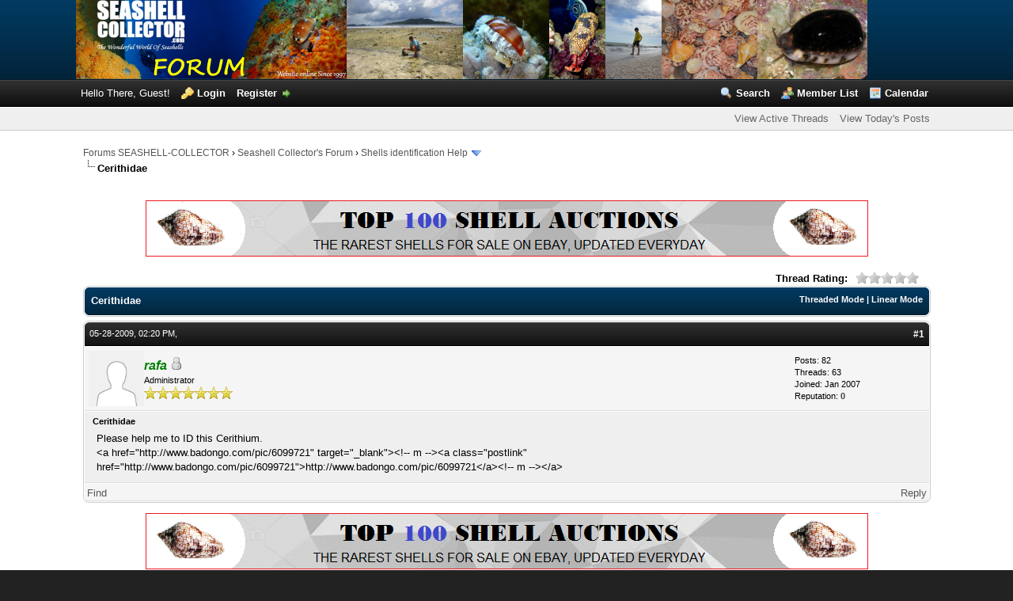

--- FILE ---
content_type: text/html; charset=UTF-8
request_url: http://forum.seashell-collector.com/showthread.php?tid=780&pid=2162
body_size: 7439
content:
<!DOCTYPE html PUBLIC "-//W3C//DTD XHTML 1.0 Transitional//EN" "http://www.w3.org/TR/xhtml1/DTD/xhtml1-transitional.dtd"><!-- start: showthread -->
<html xml:lang="en" lang="en" xmlns="http://www.w3.org/1999/xhtml">
<head>
<title>Cerithidae</title>
<!-- start: headerinclude -->
<link rel="alternate" type="application/rss+xml" title="Latest Threads (RSS 2.0)" href="http://forum.seashell-collector.com/syndication.php" />
<link rel="alternate" type="application/atom+xml" title="Latest Threads (Atom 1.0)" href="http://forum.seashell-collector.com/syndication.php?type=atom1.0" />
<meta http-equiv="Content-Type" content="text/html; charset=UTF-8" />
<meta http-equiv="Content-Script-Type" content="text/javascript" />
<script type="text/javascript" src="http://forum.seashell-collector.com/jscripts/prototype.js?ver=1603"></script>
<script type="text/javascript" src="http://forum.seashell-collector.com/jscripts/general.js?ver=1603"></script>
<script type="text/javascript" src="http://forum.seashell-collector.com/jscripts/popup_menu.js?ver=1600"></script>
<link type="text/css" rel="stylesheet" href="http://forum.seashell-collector.com/cache/themes/theme3/css3.css?t=1629302809" />
<link type="text/css" rel="stylesheet" href="http://forum.seashell-collector.com/cache/themes/theme3/global.css?t=1629302808" />
<link type="text/css" rel="stylesheet" href="http://forum.seashell-collector.com/cache/themes/theme3/star_ratings.css?t=1629302808" />
<link type="text/css" rel="stylesheet" href="http://forum.seashell-collector.com/cache/themes/theme1/showthread.css?t=1709892055" />
<!-- start: oasociallogin_plugin_library -->
<!-- OneAll Social Login : http://www.oneall.com //-->
<script data-cfasync="false" type="text/javascript">
 // <![CDATA[		
  (function () {
   var oa = document.createElement('script'); oa.type = 'text/javascript'; 
   oa.async = true; oa.src = '//seashell-collectorcom.api.oneall.com/socialize/library.js';
   var s = document.getElementsByTagName('script')[0]; s.parentNode.insertBefore(oa, s);
  })();
 // ]]>
</script>
<!-- end: oasociallogin_plugin_library -->
<script type="text/javascript">
<!--
	var cookieDomain = ".forum.seashell-collector.com";
	var cookiePath = "/";
	var cookiePrefix = "";
	var deleteevent_confirm = "Are you sure you want to delete this event?";
	var removeattach_confirm = "Are you sure you want to remove the selected attachment from this post?";
	var loading_text = 'Loading. <br />Please Wait&hellip;';
	var saving_changes = 'Saving changes&hellip;';
	var use_xmlhttprequest = "1";
	var my_post_key = "12002a764639d6429a85524d055ef5ad";
	var imagepath = "http://forum.seashell-collector.com/images/night";
// -->
</script>

<script language="javascript" type="text/javascript" src="http://forum.seashell-collector.com/jscripts/myadvertisements.js"></script>
<!-- end: headerinclude --><link type="image/x-icon" rel="icon" href="favicon.ico" />
<script type="text/javascript">
<!--
	var quickdelete_confirm = "Are you sure you want to delete this post?";
// -->
</script>
<script type="text/javascript" src="jscripts/thread.js?ver=1400"></script>
</head>
<body>
	<!-- start: header -->
<div id="container">
		<a name="top" id="top"></a>
		<div id="header">
			<div id="logo">
				<div class="wrapper">
					<a href="http://forum.seashell-collector.com/index.php"><img src="http://forum.seashell-collector.com/images/night/logo.png" alt="Forums SEASHELL-COLLECTOR" title="Forums SEASHELL-COLLECTOR" /></a>
				</div>
			</div>
			<div id="panel">
				<div class="upper"><!-- This div(class="upper") is closed in the header_welcomeblock_member and header_welcomeblock_guest templates -->
					<div class="wrapper">
						<ul class="menu top_links">
							<li><a href="http://forum.seashell-collector.com/search.php" class="search">Search</a></li>
							<li><a href="http://forum.seashell-collector.com/memberlist.php" class="memberlist">Member List</a></li>
							<li><a href="http://forum.seashell-collector.com/calendar.php" class="calendar">Calendar</a></li>
						</ul>
						<!-- start: header_welcomeblock_guest -->
						<!-- Continuation of div(class="upper") as opened in the header template -->
						<span class="welcome">Hello There, Guest! <a href="http://forum.seashell-collector.com/member.php?action=login" onclick="$('#quick_login').modal({ fadeDuration: 250, keepelement: true, zIndex: (typeof modal_zindex !== 'undefined' ? modal_zindex : 9999) }); return false;" class="login">Login</a> <a href="http://forum.seashell-collector.com/member.php?action=register" class="register">Register</a></span>
					</div>
				</div>
				<div class="modal" id="quick_login" style="display: none;">
					<form method="post" action="http://forum.seashell-collector.com/member.php">
						<input name="action" type="hidden" value="do_login" />
						<input name="url" type="hidden" value="" />
						<input name="quick_login" type="hidden" value="1" />
						<table width="100%" cellspacing="0" cellpadding="5" border="0" class="tborder">
							<tr>
								<td class="thead" colspan="2"><strong>Login</strong></td>
							</tr>
							<tr>
								<td class="trow1" width="25%"><strong>Username:</strong></td>
								<td class="trow1"><input name="quick_username" id="quick_login_username" type="text" value="" class="textbox initial_focus" /></td>
							</tr>
							<tr>
								<td class="trow2"><strong>Password:</strong></td>
								<td class="trow2">
									<input name="quick_password" id="quick_login_password" type="password" value="" class="textbox" /> <a href="http://forum.seashell-collector.com/member.php?action=lostpw" class="lost_password">Lost Password?</a>
								</td>
							</tr>
							<tr>
								<td class="trow1">&nbsp;</td>
								<td class="trow1 remember_me">
									<input name="quick_remember" id="quick_login_remember" type="checkbox" value="yes" class="checkbox" checked="checked" />
									<label for="quick_login_remember">Remember me</label>
								</td>
							</tr>
							<tr>
								<td class="trow2" colspan="2">
									<div align="center"><input name="submit" type="submit" class="button" value="Login" /></div>
								</td>
							</tr>
						<!-- start: oasociallogin_plugin_login_page -->
<tr>
 <td class="tcat" colspan="2">
   <strong>Or login with your social network account</strong> 
 </td>
</tr>
<tr>
 <td class="trow2" colspan="2">
  <div class="oa_social_login_login_page">
   <div class="oneall_social_login_providers" id="oneall_social_login_link_4103" style="margin:10px 0 0;max-height:70px;overflow: hidden;"></div>
   <!-- OneAll Social Login : http://www.oneall.com //-->
   <script data-cfasync="false" type="text/javascript">
    // <![CDATA[
     var _oneall = _oneall || [];
     _oneall.push(['social_login', 'set_providers', ['facebook','google','twitter','youtube']]);
     _oneall.push(['social_login', 'set_callback_uri', 'http://forum.seashell-collector.com/showthread.php?tid=780&pid=2162']);
     _oneall.push(['social_login', 'set_custom_css_uri', '']);
     _oneall.push(['social_login', 'set_grid_sizes', [4, 1]]);
     _oneall.push(['social_login', 'do_render_ui', 'oneall_social_login_link_4103']);
    // ]]>
   </script>
  </div>  
 </td>
</tr>
<!-- end: oasociallogin_plugin_login_page --></table>
					</form>
				</div>
				<script type="text/javascript">
					$("#quick_login input[name='url']").val($(location).attr('href'));
				</script>
				<div class="lower">
					<div class="wrapper">
						<ul class="menu user_links">
							<li><a href="http://forum.seashell-collector.com/activethreads.php">View Active Threads</a></li>
							<li><a href="http://forum.seashell-collector.com/search.php?action=getdaily">View Today's Posts</a></li>		</ul>
					</div>
					<br class="clear" />
				</div>
<!-- end: header_welcomeblock_guest -->
			</div>
		</div>
		<div id="content">
			<div class="wrapper">
				
				
				
				
				
				<!-- start: nav -->

<div class="navigation">
<!-- start: nav_bit -->
<a href="http://forum.seashell-collector.com/index.php">Forums SEASHELL-COLLECTOR</a><!-- start: nav_sep -->
&rsaquo;
<!-- end: nav_sep -->
<!-- end: nav_bit --><!-- start: nav_bit -->
<a href="forumdisplay.php?fid=3">Seashell Collector's Forum</a><!-- start: nav_sep -->
&rsaquo;
<!-- end: nav_sep -->
<!-- end: nav_bit --><!-- start: nav_bit -->
<a href="forumdisplay.php?fid=5&amp;page=52">Shells identification Help</a><!-- start: nav_dropdown -->
 <img src="http://forum.seashell-collector.com/images/night/arrow_down.png" alt="v" title="" class="pagination_breadcrumb_link" id="breadcrumb_multipage" /><!-- start: multipage_breadcrumb -->
<div id="breadcrumb_multipage_popup" class="pagination pagination_breadcrumb" style="display: none;">
<!-- start: multipage_prevpage -->
<a href="forumdisplay.php?fid=5&amp;page=51" class="pagination_previous">&laquo; Previous</a>
<!-- end: multipage_prevpage --><!-- start: multipage_start -->
<a href="forumdisplay.php?fid=5" class="pagination_first">1</a>  &hellip;
<!-- end: multipage_start --><!-- start: multipage_page -->
<a href="forumdisplay.php?fid=5&amp;page=50" class="pagination_page">50</a>
<!-- end: multipage_page --><!-- start: multipage_page -->
<a href="forumdisplay.php?fid=5&amp;page=51" class="pagination_page">51</a>
<!-- end: multipage_page --><!-- start: multipage_page_link_current -->
 <a href="forumdisplay.php?fid=5&amp;page=52" class="pagination_current">52</a>
<!-- end: multipage_page_link_current --><!-- start: multipage_page -->
<a href="forumdisplay.php?fid=5&amp;page=53" class="pagination_page">53</a>
<!-- end: multipage_page --><!-- start: multipage_page -->
<a href="forumdisplay.php?fid=5&amp;page=54" class="pagination_page">54</a>
<!-- end: multipage_page --><!-- start: multipage_end -->
&hellip;  <a href="forumdisplay.php?fid=5&amp;page=72" class="pagination_last">72</a>
<!-- end: multipage_end --><!-- start: multipage_nextpage -->
<a href="forumdisplay.php?fid=5&amp;page=53" class="pagination_next">Next &raquo;</a>
<!-- end: multipage_nextpage -->
</div>
<script type="text/javascript">
// <!--
	if(use_xmlhttprequest == "1")
	{
		$("#breadcrumb_multipage").popupMenu();
	}
// -->
</script>
<!-- end: multipage_breadcrumb -->
<!-- end: nav_dropdown -->
<!-- end: nav_bit --><!-- start: nav_sep_active -->
<br /><img src="http://forum.seashell-collector.com/images/night/nav_bit.gif" alt="" />
<!-- end: nav_sep_active --><!-- start: nav_bit_active -->
<span class="active">Cerithidae</span>
<!-- end: nav_bit_active -->
</div>
<!-- end: nav -->
			
				<br /><div onclick="MyAdvertisements.do_click(8);"><p style="text-align:center"><a href="http://www.collector-secret.com/seashell/top-auctions-shells" target="_blank" title="Conchology"><img src="http://www.seashell-collector.com/assets/images/banniere%20forum%20top%20shell.gif" /></a></p></div>
<!-- end: header -->
	
	<div class="float_left">
		

	</div>
	<div class="float_right">
		
	</div>
	<!-- start: showthread_ratethread -->
<div style="margin-top: 6px; padding-right: 10px;" class="float_right">
		<script type="text/javascript">
		<!--
			lang.ratings_update_error = "There was an error updating the rating.";
		// -->
		</script>
		<script type="text/javascript" src="http://forum.seashell-collector.com/jscripts/rating.js?ver=1821"></script>
		<div class="inline_rating">
			<strong class="float_left" style="padding-right: 10px;">Thread Rating:</strong>
			<ul class="star_rating star_rating_notrated" id="rating_thread_780">
				<li style="width: 0%" class="current_rating" id="current_rating_780">0 Vote(s) - 0 Average</li>
				<li><a class="one_star" title="1 star out of 5" href="./ratethread.php?tid=780&amp;rating=1&amp;my_post_key=12002a764639d6429a85524d055ef5ad">1</a></li>
				<li><a class="two_stars" title="2 stars out of 5" href="./ratethread.php?tid=780&amp;rating=2&amp;my_post_key=12002a764639d6429a85524d055ef5ad">2</a></li>
				<li><a class="three_stars" title="3 stars out of 5" href="./ratethread.php?tid=780&amp;rating=3&amp;my_post_key=12002a764639d6429a85524d055ef5ad">3</a></li>
				<li><a class="four_stars" title="4 stars out of 5" href="./ratethread.php?tid=780&amp;rating=4&amp;my_post_key=12002a764639d6429a85524d055ef5ad">4</a></li>
				<li><a class="five_stars" title="5 stars out of 5" href="./ratethread.php?tid=780&amp;rating=5&amp;my_post_key=12002a764639d6429a85524d055ef5ad">5</a></li>
			</ul>
		</div>
</div>
<!-- end: showthread_ratethread -->
	<table border="0" cellspacing="0" cellpadding="5" class="tborder" style="clear: both; margin-bottom: 5px;">
		<tr>
			<td class="thead rounded_bottom" colspan="2">
				<div style="float: right;">
					<span class="smalltext"><strong><a href="showthread.php?mode=threaded&amp;tid=780&amp;pid=2162#pid2162">Threaded Mode</a> | <a href="showthread.php?mode=linear&amp;tid=780&amp;pid=2162#pid2162">Linear Mode</a></strong></span>
				</div>
				<div>
					<strong>Cerithidae</strong>
				</div>
			</td>
		</tr>
	</table>
	<div id="posts">
		<!-- start: postbit -->

<a name="pid2160" id="pid2160"></a>
<table border="0" cellspacing="0" cellpadding="5" class="tborder" style="margin-bottom: 5px; " id="post_2160">
	<tbody>
		<tr>
			<td class="tcat rounded_top">
				<div class="float_left smalltext">
					05-28-2009, 02:20 PM,  <span id="edited_by_2160"></span>
				</div>
				<!-- start: postbit_posturl -->
<div class="float_right" style="vertical-align: top">
<strong><a href="showthread.php?tid=780&amp;pid=2160#pid2160" title="Cerithidae">#1</a></strong>

</div>
<!-- end: postbit_posturl -->
			</td>
		</tr>

		<tr>
			<td class="trow1 ">
				<table cellspacing="0" cellpadding="0" border="0" style="width: 100%;">
					<tr>
						<td class="post_avatar" width="1" style="">
							<!-- start: postbit_avatar -->
<div class="author_avatar"><a href="member.php?action=profile&amp;uid=181"><img src="http://forum.seashell-collector.com/images/default_avatar.png" alt="" width="70" height="70" /></a></div>
<!-- end: postbit_avatar -->
						</td>
						<td class="post_author">
							<strong><span class="largetext"><a href="http://forum.seashell-collector.com/member.php?action=profile&amp;uid=181"><span style="color: green;"><strong><em>rafa</em></strong></span></a></span></strong> <!-- start: postbit_offline -->
<img src="http://forum.seashell-collector.com/images/night/buddy_offline.png" title="Offline" alt="Offline" class="buddy_status" />
<!-- end: postbit_offline --><br />
							<span class="smalltext">
								Administrator<br />
								<img src="images/star.png" border="0" alt="*" /><img src="images/star.png" border="0" alt="*" /><img src="images/star.png" border="0" alt="*" /><img src="images/star.png" border="0" alt="*" /><img src="images/star.png" border="0" alt="*" /><img src="images/star.png" border="0" alt="*" /><img src="images/star.png" border="0" alt="*" /><br />
								
							</span>
						</td>
						<td class="smalltext post_author_info" width="165">
							<!-- start: postbit_author_user -->

	Posts: 82<br />
	Threads: 63<br />
	Joined: Jan 2007
	<!-- start: postbit_reputation -->
<br />Reputation: <!-- start: postbit_reputation_formatted_link -->
<a href="reputation.php?uid=181"><strong class="reputation_neutral">0</strong></a>
<!-- end: postbit_reputation_formatted_link -->
<!-- end: postbit_reputation -->
<!-- end: postbit_author_user -->
						</td>
					</tr>
				</table>
			</td>
		</tr>

		<tr>
			<td class="trow2 post_content ">
				<span class="smalltext"><strong>Cerithidae </strong></span>

				<div class="post_body" id="pid_2160">
					Please help me to ID this Cerithium.<br />
&lt;a href="http://www.badongo.com/pic/6099721" target="_blank"&gt;&lt;!-- m --&gt;&lt;a class="postlink" href="http://www.badongo.com/pic/6099721"&gt;http://www.badongo.com/pic/6099721&lt;/a&gt;&lt;!-- m --&gt;&lt;/a&gt;
				</div>
				
				

				<div class="post_meta" id="post_meta_2160">
				
				</div>
			</td>
		</tr>

		<tr>
			<td class="trow1 post_buttons ">
				<div class="author_buttons float_left">
					<!-- start: postbit_find -->
<a href="search.php?action=finduser&amp;uid=181" title="Find all posts by this user" class="postbit_find"><span>Find</span></a>
<!-- end: postbit_find -->
				</div>
				<div class="post_management_buttons float_right"><!-- start: postbit_quote -->
<a href="newreply.php?tid=780&amp;replyto=2160" title="Quote this message in a reply" class="postbit_quote postbit_mirage"><span>Reply</span></a>
<!-- end: postbit_quote -->
				</div>
			</td>
		</tr>
	</tbody>
</table><div onclick="MyAdvertisements.do_click(7);"><p style="text-align:center"><a href="http://www.collector-secret.com/seashell/top-auctions-shells" target="_blank" title="Conchology"><img src="http://www.seashell-collector.com/assets/images/banniere%20forum%20top%20shell.gif" /></a></p></div>
<!-- end: postbit --><!-- start: postbit -->

<a name="pid2161" id="pid2161"></a>
<table border="0" cellspacing="0" cellpadding="5" class="tborder" style="margin-bottom: 5px; " id="post_2161">
	<tbody>
		<tr>
			<td class="tcat rounded_top">
				<div class="float_left smalltext">
					05-29-2009, 09:43 AM,  <span id="edited_by_2161"></span>
				</div>
				<!-- start: postbit_posturl -->
<div class="float_right" style="vertical-align: top">
<strong><a href="showthread.php?tid=780&amp;pid=2161#pid2161" title="Cerithidae">#2</a></strong>

</div>
<!-- end: postbit_posturl -->
			</td>
		</tr>

		<tr>
			<td class="trow1 ">
				<table cellspacing="0" cellpadding="0" border="0" style="width: 100%;">
					<tr>
						<td class="post_avatar" width="1" style="">
							<!-- start: postbit_avatar -->
<div class="author_avatar"><a href="member.php?action=profile&amp;uid=28"><img src="http://forum.seashell-collector.com/images/default_avatar.png" alt="" width="70" height="70" /></a></div>
<!-- end: postbit_avatar -->
						</td>
						<td class="post_author">
							<strong><span class="largetext"><a href="http://forum.seashell-collector.com/member.php?action=profile&amp;uid=28"><span style="color: #CC00CC;"><strong>dave r</strong></span></a></span></strong> <!-- start: postbit_offline -->
<img src="http://forum.seashell-collector.com/images/night/buddy_offline.png" title="Offline" alt="Offline" class="buddy_status" />
<!-- end: postbit_offline --><br />
							<span class="smalltext">
								Super Moderator<br />
								<img src="images/star.png" border="0" alt="*" /><img src="images/star.png" border="0" alt="*" /><img src="images/star.png" border="0" alt="*" /><img src="images/star.png" border="0" alt="*" /><img src="images/star.png" border="0" alt="*" /><img src="images/star.png" border="0" alt="*" /><br />
								
							</span>
						</td>
						<td class="smalltext post_author_info" width="165">
							<!-- start: postbit_author_user -->

	Posts: 728<br />
	Threads: 36<br />
	Joined: Nov 2007
	<!-- start: postbit_reputation -->
<br />Reputation: <!-- start: postbit_reputation_formatted_link -->
<a href="reputation.php?uid=28"><strong class="reputation_neutral">0</strong></a>
<!-- end: postbit_reputation_formatted_link -->
<!-- end: postbit_reputation -->
<!-- end: postbit_author_user -->
						</td>
					</tr>
				</table>
			</td>
		</tr>

		<tr>
			<td class="trow2 post_content ">
				<span class="smalltext"><strong>Cerithidae </strong></span>

				<div class="post_body" id="pid_2161">
					Could be Cerithium coralium but again locality data would help.<br />
Dave
				</div>
				
				

				<div class="post_meta" id="post_meta_2161">
				
				</div>
			</td>
		</tr>

		<tr>
			<td class="trow1 post_buttons ">
				<div class="author_buttons float_left">
					<!-- start: postbit_find -->
<a href="search.php?action=finduser&amp;uid=28" title="Find all posts by this user" class="postbit_find"><span>Find</span></a>
<!-- end: postbit_find -->
				</div>
				<div class="post_management_buttons float_right"><!-- start: postbit_quote -->
<a href="newreply.php?tid=780&amp;replyto=2161" title="Quote this message in a reply" class="postbit_quote postbit_mirage"><span>Reply</span></a>
<!-- end: postbit_quote -->
				</div>
			</td>
		</tr>
	</tbody>
</table>
<!-- end: postbit --><!-- start: postbit -->

<a name="pid2162" id="pid2162"></a>
<table border="0" cellspacing="0" cellpadding="5" class="tborder" style="margin-bottom: 5px; " id="post_2162">
	<tbody>
		<tr>
			<td class="tcat rounded_top">
				<div class="float_left smalltext">
					05-29-2009, 01:21 PM,  <span id="edited_by_2162"></span>
				</div>
				<!-- start: postbit_posturl -->
<div class="float_right" style="vertical-align: top">
<strong><a href="showthread.php?tid=780&amp;pid=2162#pid2162" title="Cerithidae">#3</a></strong>

</div>
<!-- end: postbit_posturl -->
			</td>
		</tr>

		<tr>
			<td class="trow1 ">
				<table cellspacing="0" cellpadding="0" border="0" style="width: 100%;">
					<tr>
						<td class="post_avatar" width="1" style="">
							<!-- start: postbit_avatar -->
<div class="author_avatar"><a href="member.php?action=profile&amp;uid=20"><img src="http://forum.seashell-collector.com/images/default_avatar.png" alt="" width="70" height="70" /></a></div>
<!-- end: postbit_avatar -->
						</td>
						<td class="post_author">
							<strong><span class="largetext"><a href="http://forum.seashell-collector.com/member.php?action=profile&amp;uid=20"><span style="color: #CC00CC;"><strong>paul monfils</strong></span></a></span></strong> <!-- start: postbit_offline -->
<img src="http://forum.seashell-collector.com/images/night/buddy_offline.png" title="Offline" alt="Offline" class="buddy_status" />
<!-- end: postbit_offline --><br />
							<span class="smalltext">
								Super Moderator<br />
								<img src="images/star.png" border="0" alt="*" /><img src="images/star.png" border="0" alt="*" /><img src="images/star.png" border="0" alt="*" /><img src="images/star.png" border="0" alt="*" /><img src="images/star.png" border="0" alt="*" /><img src="images/star.png" border="0" alt="*" /><br />
								
							</span>
						</td>
						<td class="smalltext post_author_info" width="165">
							<!-- start: postbit_author_user -->

	Posts: 1,038<br />
	Threads: 24<br />
	Joined: Jun 2006
	<!-- start: postbit_reputation -->
<br />Reputation: <!-- start: postbit_reputation_formatted_link -->
<a href="reputation.php?uid=20"><strong class="reputation_positive">1</strong></a>
<!-- end: postbit_reputation_formatted_link -->
<!-- end: postbit_reputation -->
<!-- end: postbit_author_user -->
						</td>
					</tr>
				</table>
			</td>
		</tr>

		<tr>
			<td class="trow2 post_content ">
				<span class="smalltext"><strong>Cerithidae </strong></span>

				<div class="post_body" id="pid_2162">
					This appears to be Batillaria zonale, which has traditionally been placed in the family Potamididae, but more recently the group has been split into a separate family, Batillariidae.
				</div>
				
				

				<div class="post_meta" id="post_meta_2162">
				
				</div>
			</td>
		</tr>

		<tr>
			<td class="trow1 post_buttons ">
				<div class="author_buttons float_left">
					<!-- start: postbit_find -->
<a href="search.php?action=finduser&amp;uid=20" title="Find all posts by this user" class="postbit_find"><span>Find</span></a>
<!-- end: postbit_find -->
				</div>
				<div class="post_management_buttons float_right"><!-- start: postbit_quote -->
<a href="newreply.php?tid=780&amp;replyto=2162" title="Quote this message in a reply" class="postbit_quote postbit_mirage"><span>Reply</span></a>
<!-- end: postbit_quote -->
				</div>
			</td>
		</tr>
	</tbody>
</table>
<!-- end: postbit --><!-- start: postbit -->

<a name="pid2163" id="pid2163"></a>
<table border="0" cellspacing="0" cellpadding="5" class="tborder" style="margin-bottom: 5px; " id="post_2163">
	<tbody>
		<tr>
			<td class="tcat rounded_top">
				<div class="float_left smalltext">
					05-30-2009, 08:30 AM,  <span id="edited_by_2163"></span>
				</div>
				<!-- start: postbit_posturl -->
<div class="float_right" style="vertical-align: top">
<strong><a href="showthread.php?tid=780&amp;pid=2163#pid2163" title="Cerithidae">#4</a></strong>

</div>
<!-- end: postbit_posturl -->
			</td>
		</tr>

		<tr>
			<td class="trow1 ">
				<table cellspacing="0" cellpadding="0" border="0" style="width: 100%;">
					<tr>
						<td class="post_avatar" width="1" style="">
							<!-- start: postbit_avatar -->
<div class="author_avatar"><a href="member.php?action=profile&amp;uid=28"><img src="http://forum.seashell-collector.com/images/default_avatar.png" alt="" width="70" height="70" /></a></div>
<!-- end: postbit_avatar -->
						</td>
						<td class="post_author">
							<strong><span class="largetext"><a href="http://forum.seashell-collector.com/member.php?action=profile&amp;uid=28"><span style="color: #CC00CC;"><strong>dave r</strong></span></a></span></strong> <!-- start: postbit_offline -->
<img src="http://forum.seashell-collector.com/images/night/buddy_offline.png" title="Offline" alt="Offline" class="buddy_status" />
<!-- end: postbit_offline --><br />
							<span class="smalltext">
								Super Moderator<br />
								<img src="images/star.png" border="0" alt="*" /><img src="images/star.png" border="0" alt="*" /><img src="images/star.png" border="0" alt="*" /><img src="images/star.png" border="0" alt="*" /><img src="images/star.png" border="0" alt="*" /><img src="images/star.png" border="0" alt="*" /><br />
								
							</span>
						</td>
						<td class="smalltext post_author_info" width="165">
							<!-- start: postbit_author_user -->

	Posts: 728<br />
	Threads: 36<br />
	Joined: Nov 2007
	<!-- start: postbit_reputation -->
<br />Reputation: <!-- start: postbit_reputation_formatted_link -->
<a href="reputation.php?uid=28"><strong class="reputation_neutral">0</strong></a>
<!-- end: postbit_reputation_formatted_link -->
<!-- end: postbit_reputation -->
<!-- end: postbit_author_user -->
						</td>
					</tr>
				</table>
			</td>
		</tr>

		<tr>
			<td class="trow2 post_content ">
				<span class="smalltext"><strong>Cerithidae </strong></span>

				<div class="post_body" id="pid_2163">
					I think you are right Paul, it was hard to tell judging by an upside-down photo! Still need localities though.<br />
Dave
				</div>
				
				

				<div class="post_meta" id="post_meta_2163">
				
				</div>
			</td>
		</tr>

		<tr>
			<td class="trow1 post_buttons ">
				<div class="author_buttons float_left">
					<!-- start: postbit_find -->
<a href="search.php?action=finduser&amp;uid=28" title="Find all posts by this user" class="postbit_find"><span>Find</span></a>
<!-- end: postbit_find -->
				</div>
				<div class="post_management_buttons float_right"><!-- start: postbit_quote -->
<a href="newreply.php?tid=780&amp;replyto=2163" title="Quote this message in a reply" class="postbit_quote postbit_mirage"><span>Reply</span></a>
<!-- end: postbit_quote -->
				</div>
			</td>
		</tr>
	</tbody>
</table><div onclick="MyAdvertisements.do_click(7);"><p style="text-align:center"><a href="http://www.collector-secret.com/seashell/top-auctions-shells" target="_blank" title="Conchology"><img src="http://www.seashell-collector.com/assets/images/banniere%20forum%20top%20shell.gif" /></a></p></div>
<!-- end: postbit -->
	</div>
	<table border="0" cellspacing="0" cellpadding="5" class="tborder">
		<tr>
			<td colspan="2" class="tfoot rounded_top">
				<!-- start: showthread_search -->
	<div class="float_right">
		<form action="search.php" method="post">
			<input type="hidden" name="action" value="thread" />
			<input type="hidden" name="tid" value="780" />
			<input type="text" name="keywords" value="Enter Keywords" onfocus="if(this.value == 'Enter Keywords') { this.value = ''; }" onblur="if(this.value=='') { this.value='Enter Keywords'; }" class="textbox" size="25" />
			<input type="submit" class="button" value="Search Thread" />
		</form>
	</div>
<!-- end: showthread_search -->
				<div>
					<strong>&laquo; <a href="showthread.php?tid=780&amp;action=nextoldest">Next Oldest</a> | <a href="showthread.php?tid=780&amp;action=nextnewest">Next Newest</a> &raquo;</strong>
				</div>
			</td>
		</tr>
	</table>
	<div class="float_left">
		
	</div>
	<div style="padding-top: 4px;" class="float_right">
		
	</div>
	<br style="clear: both;" />
	
	
	
	<br />
	<div class="float_left">
		<ul class="thread_tools">
			<li class="printable"><a href="printthread.php?tid=780">View a Printable Version</a></li>
			<li class="sendthread"><a href="sendthread.php?tid=780">Send this Thread to a Friend</a></li>
			<li class="subscription_add"><a href="usercp2.php?action=addsubscription&amp;tid=780">Subscribe to this thread</a></li>
		</ul>
	</div>

	<div class="float_right" style="text-align: right;">
		
		<!-- start: forumjump_advanced -->
<form action="forumdisplay.php" method="get">
<span class="smalltext"><strong>Forum Jump:</strong></span>
<select name="fid" class="forumjump">
<option value="-4">Private Messages</option>
<option value="-3">User Control Panel</option>
<option value="-5">Who's Online</option>
<option value="-2">Search</option>
<option value="-1">Forum Home</option>
<!-- start: forumjump_bit -->
<option value="3" > Seashell Collector's Forum</option>
<!-- end: forumjump_bit --><!-- start: forumjump_bit -->
<option value="18" >-- Registering &amp; connecting troubles</option>
<!-- end: forumjump_bit --><!-- start: forumjump_bit -->
<option value="4" >-- Shell General Discussion</option>
<!-- end: forumjump_bit --><!-- start: forumjump_bit -->
<option value="5" selected="selected">-- Shells identification Help</option>
<!-- end: forumjump_bit --><!-- start: forumjump_bit -->
<option value="21" >-- Share your Collection</option>
<!-- end: forumjump_bit --><!-- start: forumjump_bit -->
<option value="6" >-- Sea Shells Selling/buying</option>
<!-- end: forumjump_bit --><!-- start: forumjump_bit -->
<option value="8" >-- Land Shells Selling/buying</option>
<!-- end: forumjump_bit --><!-- start: forumjump_bit -->
<option value="7" >-- Sea Shells Trading</option>
<!-- end: forumjump_bit --><!-- start: forumjump_bit -->
<option value="9" >-- Land Shells Trading</option>
<!-- end: forumjump_bit --><!-- start: forumjump_bit -->
<option value="10" >-- Worldwide Shell Shows</option>
<!-- end: forumjump_bit --><!-- start: forumjump_bit -->
<option value="11" >-- Shelling trips, searching for shells</option>
<!-- end: forumjump_bit --><!-- start: forumjump_bit -->
<option value="12" >-- Live Seashells Photography</option>
<!-- end: forumjump_bit --><!-- start: forumjump_bit -->
<option value="14" >-- Pour les francophones c'est par là  :</option>
<!-- end: forumjump_bit -->
</select>
<!-- start: gobutton -->
<input type="submit" class="button" value="Go" />
<!-- end: gobutton -->
</form>
<script type="text/javascript">
$(".forumjump").on('change', function() {
	var option = $(this).val();

	if(option < 0)
	{
		window.location = 'forumdisplay.php?fid='+option;
	}
	else
	{
		window.location = 'forumdisplay.php?fid='+option;
	}
});
</script>
<!-- end: forumjump_advanced -->
	</div>
	<br style="clear: both;" />
	<!-- start: showthread_usersbrowsing -->
<br />
<span class="smalltext">Users browsing this thread: 1 Guest(s)</span>
<br />
<!-- end: showthread_usersbrowsing -->
	<!-- start: footer -->
<!-- Code pour afficher les AD-->
<div onclick="MyAdvertisements.do_click(9);"><p style="text-align:center"><a href="http://www.collector-secret.com/seashell/top-auctions-shells" target="_blank" title="Conchology"><img src="http://www.seashell-collector.com/assets/images/banniere%20forum%20top%20shell.gif" /></a></p></div>
<!-- Code pour googleAD-->
<script async src="//pagead2.googlesyndication.com/pagead/js/adsbygoogle.js"></script>
<!-- forum 728x90 -->
<ins class="adsbygoogle"
     style="display:inline-block;width:728px;height:90px"
     data-ad-client="ca-pub-3951985760770186"
     data-ad-slot="4268115751"></ins>
<script>
(adsbygoogle = window.adsbygoogle || []).push({});
</script>
<!-- Fin Code pour googleAD-->
<div id="debug"></div>
	</div>
</div>
<div id="footer">
	<div class="upper">
		<div class="wrapper">
			
			<ul class="menu bottom_links">
				<li><a href="mailto:contact@seashell-collector.com">Contact Us</a></li>
				<li><a href="http://forum.seashell-collector.com/">Seashell-Collector.com</a></li>
				<li><a href="#top">Return to Top</a></li>
				<li><a href="http://forum.seashell-collector.com/archive/index.php?thread-780.html">Lite (Archive) Mode</a></li>
				<li><a href="http://forum.seashell-collector.com/misc.php?action=syndication">RSS Syndication</a></li>
				<li><a href="http://forum.seashell-collector.com/misc.php?action=help" class="help">Help</a></li>
			</ul>
		</div>
	</div>
	<div class="lower">
		<div class="wrapper">
			<span id="current_time"><strong>Current time:</strong> 01-25-2026, 12:46 PM</span>
			<span id="copyright">
				<!-- MyBB is free software developed and maintained by a volunteer community. 
					It would be much appreciated by the MyBB Group if you left the full copyright and "powered by" notice intact, 
					to show your support for MyBB.  If you choose to remove or modify the copyright below, 
					you may be refused support on the MyBB Community Forums.
				 
					This is free software, support us and we'll support you. -->
				Powered By <a href="http://www.mybboard.net" target="_blank">MyBB 1.8.37</a>, &copy; 2002-2026 <a href="http://www.mybboard.net" target="_blank">MyBB Group</a>.
				<!-- End powered by -->
			</span>
			<span id="theme">
				<!-- Apart is a series of twelve simple, beautiful themes released completely free of charge.
					You love Apart - that's why you're using it - so why prevent others from finding Apart
					by removing this short, simple created by statement? If you make changes to this theme,
					feel free to modify the created by statement, as long as the originial credit remains
					intact. Furthermore, if you remove or unjustly modify this simple statement, you will
					be refused support for the theme.
	
					Thanks for your consideration, and best of luck with your forum.
					- Justin S., bellomandesign.com
				-->
				Theme created by <a href="http://bellomandesign.com/" target="_blank">Justin S.</a>
				<!-- End theme created by statement -->
			</span>
		</div>
	</div>
</div>
<!-- The following piece of code allows MyBB to run scheduled tasks. DO NOT REMOVE --><!-- start: task_image -->
<img src="http://forum.seashell-collector.com/task.php" width="1" height="1" alt="" />
<!-- end: task_image --><!-- End task image code -->

</div>
<!-- end: footer -->
<script type="text/javascript">
var gaJsHost = (("https:" == document.location.protocol) ? "https://ssl." : "http://www.");
document.write(unescape("%3Cscript src='" + gaJsHost + "google-analytics.com/ga.js' type='text/javascript'%3E%3C/script%3E"));
</script>
<script type="text/javascript">
try {
var pageTracker = _gat._getTracker("UA-47336338-1");
pageTracker._trackPageview();
} catch(err) {}</script>
</body>
</html>
<!-- end: showthread -->

--- FILE ---
content_type: text/html; charset=utf-8
request_url: https://www.google.com/recaptcha/api2/aframe
body_size: 267
content:
<!DOCTYPE HTML><html><head><meta http-equiv="content-type" content="text/html; charset=UTF-8"></head><body><script nonce="lS85pdBAKIuBeK2gklky-g">/** Anti-fraud and anti-abuse applications only. See google.com/recaptcha */ try{var clients={'sodar':'https://pagead2.googlesyndication.com/pagead/sodar?'};window.addEventListener("message",function(a){try{if(a.source===window.parent){var b=JSON.parse(a.data);var c=clients[b['id']];if(c){var d=document.createElement('img');d.src=c+b['params']+'&rc='+(localStorage.getItem("rc::a")?sessionStorage.getItem("rc::b"):"");window.document.body.appendChild(d);sessionStorage.setItem("rc::e",parseInt(sessionStorage.getItem("rc::e")||0)+1);localStorage.setItem("rc::h",'1769309222619');}}}catch(b){}});window.parent.postMessage("_grecaptcha_ready", "*");}catch(b){}</script></body></html>